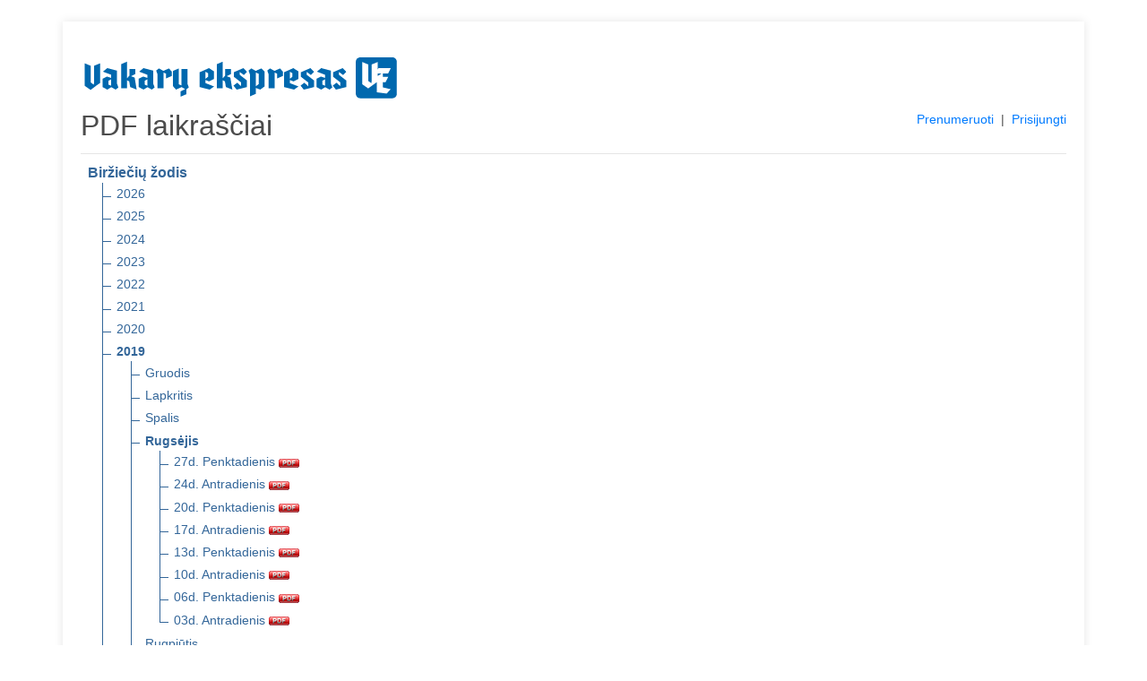

--- FILE ---
content_type: text/html; charset=UTF-8
request_url: https://pdf.ve.lt/pdf/birzieciu-zodis/2019/09
body_size: 2729
content:
<!DOCTYPE html>
<html lang="en">
<head>
    <meta charset="utf-8">
    <meta name="viewport" content="width=device-width, initial-scale=1, shrink-to-fit=no">
    <meta name="verify-paysera" content="9a682069a8907129b45e60b760584b4d">
    <title>PDF laikraščiai</title>
    <link rel="stylesheet" type="text/css" href="/css/core.css">
    <link rel="shortcut icon" href="/img/ico/pdf.ve.lt.ico" />

    <link rel="stylesheet" type="text/css" href="/css/pdf.css">
    <link rel="stylesheet" type="text/css" href="/css/jquery-ui.min.css">
    <link rel="stylesheet" href="https://stackpath.bootstrapcdn.com/bootstrap/4.4.1/css/bootstrap.min.css" integrity="sha384-Vkoo8x4CGsO3+Hhxv8T/Q5PaXtkKtu6ug5TOeNV6gBiFeWPGFN9MuhOf23Q9Ifjh" crossorigin="anonymous">

</head>
<body>
<section class="order-form my-4 mx-4">
<div class="container pt-4">


<div>
    <a href="https://www.ve.lt" title="www.ve.lt" target="_blank">
      <img src="/img/logo/pdf.ve.lt.svg" alt="www.ve.lt">
    </a>
</div>

<div class="row">
    <div class="col-md-4"><h2>PDF laikraščiai</h2></div>
    <div class="col-md-8 text-right">
        <span style="display: inline-block; font-size: 14px;">
                            <a href="/prenumeruoti">Prenumeruoti</a>
                &nbsp;|&nbsp;
            
            
            
                                    <a href="#" id="login">Prisijungti</a>
                
        </span>
    </div>
</div>

<div id="message-modal" tabindex="-1" style="display: none; overflow: hidden;" title="Informacija">
  <form>
      <span id="message"></span>
      <input type="submit" tabindex="-1" style="position:absolute; top:-1000px">
  </form>
</div>

<div id="usr-login-modal" tabindex="-1" style="display: none; overflow: hidden;" title="Prisijungimas">
  <form onsubmit="return validatepUserLogin();">
      <span id='ulm-bad-user-pass' style="text-alig:center; color:red; display:none;">
        Blogi prisijungimo duomenys!<br />Patikrinkite ar teisingai suvedėte.<br /><br />
      </span>
      <span id='ulm-to-many-connections' style="text-alig:center; color:red; display:none;">
        Prisijungti galima tik iš dviejų IP adresų!<br /><br />
      </span>
      <label for="ulm-pdf-user">Vartotojas:</label>
      <input id="ulm-pdf-user" type="text" name="ulm-user" class="text ui-widget-content ui-corner-all">
      <label for="ulm-pdf-pass">Slaptažodis:</label>
      <input id="ulm-pdf-pass" type="password" name="ulm-pass" class="text ui-widget-content ui-corner-all">
      <br>
      <input id="ulm-remember" type="checkbox" name="ulm-remember" checked="checked">
      <label for="ulm-remember"> Prisiminti prisijungimo duomenis</label>
      <input type="submit" tabindex="-1" style="position:absolute; top:-1000px">
  </form>
</div>


<input id="jump_url" type="hidden" value="">
<div id="login-modal" tabindex="-1" style="display: none; overflow: hidden;" title="Prisijungimas">
  <form onsubmit="return validatePdfUser();">
      <span>
        Norėdami skaityti šį PDF failą, įveskite įsigytus prisijungimo duomenis. Arba <a href="https://pdf.ve.lt/prenumeruoti" style="font-size: unset;color: #007bff;">užsiprenumeruokite</a>.
      </span>
      <br />
      <br />
      <span id='bad_user_pass' style="text-alig:center; color:red; display:none;">
        Blogi prisijungimo duomenys!<br />Patikrinkite ar teisingai suvedėte.<br /><br />
      </span>
      <span id='to_many_connections' style="text-alig:center; color:red; display:none;">
        Prisijungti galima tik iš dviejų IP adresų!<br /><br />
      </span>
      <label for="pdf_user">Vartotojas:</label>
      <input id="pdf_user" type="text" name="user" class="text ui-widget-content ui-corner-all">
      <label for="pdf_pass">Slaptažodis:</label>
      <input id="pdf_pass" type="password" name="pass" class="text ui-widget-content ui-corner-all">
      <br>
      <input id="remember" type="checkbox" name="remember" checked="checked">
      <label for="remember"> Prisiminti prisijungimo duomenis</label>
      <input type="submit" tabindex="-1" style="position:absolute; top:-1000px">
  </form>
</div>

<div id="subscribe-modal" tabindex="-1" style="display: none; overflow: hidden;" title="Informacija">
  <form>
      <span>
        Šio PDF laikraščio numerio skaitymas Jums neprieinamas. Norėdami skaityti – <a href="https://pdf.ve.lt/prenumeruoti" style="font-size: unset;color: #007bff;">užsiprenumeruokite</a>.
      </span>
      <input type="submit" tabindex="-1" style="position:absolute; top:-1000px">
  </form>
</div>

<hr class="mt-1">

<ul class="tree">
    <li class="branch">
        <span style="font-weight:700;">Biržiečių žodis</span>
        <ul>
                            <li class="branch">
                                            <a href="https://pdf.ve.lt/pdf/birzieciu-zodis/2026" title="2026 m.">2026</a>
                    
                                    </li>
                            <li class="branch">
                                            <a href="https://pdf.ve.lt/pdf/birzieciu-zodis/2025" title="2025 m.">2025</a>
                    
                                    </li>
                            <li class="branch">
                                            <a href="https://pdf.ve.lt/pdf/birzieciu-zodis/2024" title="2024 m.">2024</a>
                    
                                    </li>
                            <li class="branch">
                                            <a href="https://pdf.ve.lt/pdf/birzieciu-zodis/2023" title="2023 m.">2023</a>
                    
                                    </li>
                            <li class="branch">
                                            <a href="https://pdf.ve.lt/pdf/birzieciu-zodis/2022" title="2022 m.">2022</a>
                    
                                    </li>
                            <li class="branch">
                                            <a href="https://pdf.ve.lt/pdf/birzieciu-zodis/2021" title="2021 m.">2021</a>
                    
                                    </li>
                            <li class="branch">
                                            <a href="https://pdf.ve.lt/pdf/birzieciu-zodis/2020" title="2020 m.">2020</a>
                    
                                    </li>
                            <li class="branch">
                                            <a href="https://pdf.ve.lt/pdf/birzieciu-zodis/2019" title="2019 m." style="font-weight:700;">2019</a>
                    
                                            <ul>
                                                            <li class="branch">
                                                                        <a href="https://pdf.ve.lt/pdf/birzieciu-zodis/2019/12" title="2019 m. Gruodis">Gruodis</a>
                                    
                                                                    </li>
                                                            <li class="branch">
                                                                        <a href="https://pdf.ve.lt/pdf/birzieciu-zodis/2019/11" title="2019 m. Lapkritis">Lapkritis</a>
                                    
                                                                    </li>
                                                            <li class="branch">
                                                                        <a href="https://pdf.ve.lt/pdf/birzieciu-zodis/2019/10" title="2019 m. Spalis">Spalis</a>
                                    
                                                                    </li>
                                                            <li class="branch">
                                                                        <a href="https://pdf.ve.lt/pdf/birzieciu-zodis/2019/09" title="2019 m. Rugsėjis" style="font-weight:700;">Rugsėjis</a>
                                    
                                                                            <ul>
                                                                                            <li>
                                                    <a href="https://pdf.ve.lt/pdf/birzieciu-zodis/2019/09/27" target="_blank" title="2019 m. Rugsėjis 27 d. Penktadienis" class="pdf_link" data-pdf="birzieciu-zodis/2019/09/27">
                                                        27d. Penktadienis
                                                        <img src="https://pdf.ve.lt/img/icon_pdf.gif" border="0" align="absmiddle">
                                                    </a>
                                                </li>
                                                                                            <li>
                                                    <a href="https://pdf.ve.lt/pdf/birzieciu-zodis/2019/09/24" target="_blank" title="2019 m. Rugsėjis 24 d. Antradienis" class="pdf_link" data-pdf="birzieciu-zodis/2019/09/24">
                                                        24d. Antradienis
                                                        <img src="https://pdf.ve.lt/img/icon_pdf.gif" border="0" align="absmiddle">
                                                    </a>
                                                </li>
                                                                                            <li>
                                                    <a href="https://pdf.ve.lt/pdf/birzieciu-zodis/2019/09/20" target="_blank" title="2019 m. Rugsėjis 20 d. Penktadienis" class="pdf_link" data-pdf="birzieciu-zodis/2019/09/20">
                                                        20d. Penktadienis
                                                        <img src="https://pdf.ve.lt/img/icon_pdf.gif" border="0" align="absmiddle">
                                                    </a>
                                                </li>
                                                                                            <li>
                                                    <a href="https://pdf.ve.lt/pdf/birzieciu-zodis/2019/09/17" target="_blank" title="2019 m. Rugsėjis 17 d. Antradienis" class="pdf_link" data-pdf="birzieciu-zodis/2019/09/17">
                                                        17d. Antradienis
                                                        <img src="https://pdf.ve.lt/img/icon_pdf.gif" border="0" align="absmiddle">
                                                    </a>
                                                </li>
                                                                                            <li>
                                                    <a href="https://pdf.ve.lt/pdf/birzieciu-zodis/2019/09/13" target="_blank" title="2019 m. Rugsėjis 13 d. Penktadienis" class="pdf_link" data-pdf="birzieciu-zodis/2019/09/13">
                                                        13d. Penktadienis
                                                        <img src="https://pdf.ve.lt/img/icon_pdf.gif" border="0" align="absmiddle">
                                                    </a>
                                                </li>
                                                                                            <li>
                                                    <a href="https://pdf.ve.lt/pdf/birzieciu-zodis/2019/09/10" target="_blank" title="2019 m. Rugsėjis 10 d. Antradienis" class="pdf_link" data-pdf="birzieciu-zodis/2019/09/10">
                                                        10d. Antradienis
                                                        <img src="https://pdf.ve.lt/img/icon_pdf.gif" border="0" align="absmiddle">
                                                    </a>
                                                </li>
                                                                                            <li>
                                                    <a href="https://pdf.ve.lt/pdf/birzieciu-zodis/2019/09/06" target="_blank" title="2019 m. Rugsėjis 06 d. Penktadienis" class="pdf_link" data-pdf="birzieciu-zodis/2019/09/06">
                                                        06d. Penktadienis
                                                        <img src="https://pdf.ve.lt/img/icon_pdf.gif" border="0" align="absmiddle">
                                                    </a>
                                                </li>
                                                                                            <li>
                                                    <a href="https://pdf.ve.lt/pdf/birzieciu-zodis/2019/09/03" target="_blank" title="2019 m. Rugsėjis 03 d. Antradienis" class="pdf_link" data-pdf="birzieciu-zodis/2019/09/03">
                                                        03d. Antradienis
                                                        <img src="https://pdf.ve.lt/img/icon_pdf.gif" border="0" align="absmiddle">
                                                    </a>
                                                </li>
                                                                                    </ul>
                                                                    </li>
                                                            <li class="branch">
                                                                        <a href="https://pdf.ve.lt/pdf/birzieciu-zodis/2019/08" title="2019 m. Rugpjūtis">Rugpjūtis</a>
                                    
                                                                    </li>
                                                            <li class="branch">
                                                                        <a href="https://pdf.ve.lt/pdf/birzieciu-zodis/2019/07" title="2019 m. Liepa">Liepa</a>
                                    
                                                                    </li>
                                                            <li class="branch">
                                                                        <a href="https://pdf.ve.lt/pdf/birzieciu-zodis/2019/06" title="2019 m. Birželis">Birželis</a>
                                    
                                                                    </li>
                                                            <li class="branch">
                                                                        <a href="https://pdf.ve.lt/pdf/birzieciu-zodis/2019/05" title="2019 m. Gegužė">Gegužė</a>
                                    
                                                                    </li>
                                                            <li class="branch">
                                                                        <a href="https://pdf.ve.lt/pdf/birzieciu-zodis/2019/04" title="2019 m. Balandis">Balandis</a>
                                    
                                                                    </li>
                                                            <li class="branch">
                                                                        <a href="https://pdf.ve.lt/pdf/birzieciu-zodis/2019/03" title="2019 m. Kovas">Kovas</a>
                                    
                                                                    </li>
                                                            <li class="branch">
                                                                        <a href="https://pdf.ve.lt/pdf/birzieciu-zodis/2019/02" title="2019 m. Vasaris">Vasaris</a>
                                    
                                                                    </li>
                                                            <li class="branch">
                                                                        <a href="https://pdf.ve.lt/pdf/birzieciu-zodis/2019/01" title="2019 m. Sausis">Sausis</a>
                                    
                                                                    </li>
                                                    </ul>
                                    </li>
                            <li class="branch">
                                            <a href="https://pdf.ve.lt/pdf/birzieciu-zodis/2018" title="2018 m.">2018</a>
                    
                                    </li>
                            <li class="branch">
                                            <a href="https://pdf.ve.lt/pdf/birzieciu-zodis/2017" title="2017 m.">2017</a>
                    
                                    </li>
                            <li class="branch">
                                            <a href="https://pdf.ve.lt/pdf/birzieciu-zodis/2016" title="2016 m.">2016</a>
                    
                                    </li>
                            <li class="branch">
                                            <a href="https://pdf.ve.lt/pdf/birzieciu-zodis/2015" title="2015 m.">2015</a>
                    
                                    </li>
                            <li class="branch">
                                            <a href="https://pdf.ve.lt/pdf/birzieciu-zodis/2014" title="2014 m.">2014</a>
                    
                                    </li>
                            <li class="branch">
                                            <a href="https://pdf.ve.lt/pdf/birzieciu-zodis/2013" title="2013 m.">2013</a>
                    
                                    </li>
                            <li class="branch">
                                            <a href="https://pdf.ve.lt/pdf/birzieciu-zodis/2012" title="2012 m.">2012</a>
                    
                                    </li>
                            <li class="branch">
                                            <a href="https://pdf.ve.lt/pdf/birzieciu-zodis/2011" title="2011 m.">2011</a>
                    
                                    </li>
                            <li class="branch">
                                            <a href="https://pdf.ve.lt/pdf/birzieciu-zodis/2010" title="2010 m.">2010</a>
                    
                                    </li>
                            <li class="branch">
                                            <a href="https://pdf.ve.lt/pdf/birzieciu-zodis/2009" title="2009 m.">2009</a>
                    
                                    </li>
                    </ul>
    </li>
</ul>

<hr class="mt-1">
          <a href="https://pdf.ve.lt/pdf/siauliu-krastas/2019/09/" title="Šiaulių kraštas" class="nobold">
      Šiaulių kraštas
    </a>
                    &nbsp;|&nbsp;
        <a href="https://pdf.ve.lt/pdf/zemaitis/2019/09/" title="Žemaitis" class="nobold">
      Žemaitis
    </a>
                  &nbsp;|&nbsp;
        <a href="https://pdf.ve.lt/pdf/sidabre/2019/09/" title="Sidabrė" class="nobold">
      Sidabrė
    </a>
                  &nbsp;|&nbsp;
        <a href="https://pdf.ve.lt/pdf/vakaru-ekspresas/2019/09/" title="Vakarų ekspresas" class="nobold">
      Vakarų ekspresas
    </a>
      <hr class="mt-1">
<h4>Archyvas</h4>
          <a href="https://pdf.ve.lt/pdf/musu-krastas/2019/09/" title="Mūsų kraštas" class="nobold">
      Mūsų kraštas
    </a>
                  &nbsp;|&nbsp;
        <a href="https://pdf.ve.lt/pdf/kelmes-krastas/2019/09/" title="Kelmės kraštas" class="nobold">
      Kelmės kraštas
    </a>
                  &nbsp;|&nbsp;
        <a href="https://pdf.ve.lt/pdf/pakruojo-krastas/2019/09/" title="Pakruojo kraštas" class="nobold">
      Pakruojo kraštas
    </a>
                  &nbsp;|&nbsp;
        <a href="https://pdf.ve.lt/pdf/kursenu-krastas/2019/09/" title="Kuršėnų kraštas" class="nobold">
      Kuršėnų kraštas
    </a>
                  &nbsp;|&nbsp;
        <a href="https://pdf.ve.lt/pdf/krasto-zinios/2019/09/" title="Krašto žinios" class="nobold">
      Krašto žinios
    </a>
                  &nbsp;|&nbsp;
        <a href="https://pdf.ve.lt/pdf/atolankos/2019/09/" title="Atolankos" class="nobold">
      Atolankos
    </a>
                  &nbsp;|&nbsp;
        <a href="https://pdf.ve.lt/pdf/birzu-krasto-rastai/2019/09/" title="Biržų krašto raštai" class="nobold">
      Biržų krašto raštai
    </a>
                  &nbsp;|&nbsp;
        <a href="https://pdf.ve.lt/pdf/gyvenimo-spalvos/2019/09/" title="Gyvenimo spalvos" class="nobold">
      Gyvenimo spalvos
    </a>
                  &nbsp;|&nbsp;
        <a href="https://pdf.ve.lt/pdf/saules-miestas/2019/09/" title="Saulės miestas" class="nobold">
      Saulės miestas
    </a>
                  &nbsp;|&nbsp;
        <a href="https://pdf.ve.lt/pdf/adomo-sonkaulis/2019/09/" title="Adomo šonkaulis" class="nobold">
      Adomo šonkaulis
    </a>
                  &nbsp;|&nbsp;
        <a href="https://pdf.ve.lt/pdf/spec-priedas/2019/09/" title="Spec. priedas" class="nobold">
      Spec. priedas
    </a>
      

<br>
<hr class="mt-1">
<div class="row">
  <div class="col-md-12">
          Jei Jums iškilo klausimų dėl užsakymo rašykite el. paštu <a href="mailto:platinimas@ve.lt?subject=PDF%20prenumerata" target="_blank">platinimas@ve.lt</a> arba skambinkite telefonu 8 46 411314. | <a href="https://ve.lt/kontaktai" target="_blank">Rekvizitai</a>
      </div>
</div>

</div>
</section>
<script src="/js/jquery.min.js"></script>
<script src="/js/jquery-ui.min.js"></script>
<script src="/js/js.cookie.min.js"></script>
<script src="/js/core.js"></script>

<script src="/js/login.js"></script>

</body>
</html>


--- FILE ---
content_type: image/svg+xml
request_url: https://pdf.ve.lt/img/logo/pdf.ve.lt.svg
body_size: 1596
content:
<?xml version="1.0" encoding="utf-8"?>
<!-- Generator: Adobe Illustrator 16.0.0, SVG Export Plug-In . SVG Version: 6.00 Build 0)  -->
<!DOCTYPE svg PUBLIC "-//W3C//DTD SVG 1.1//EN" "http://www.w3.org/Graphics/SVG/1.1/DTD/svg11.dtd">
<svg version="1.1" id="Layer_1" xmlns="http://www.w3.org/2000/svg" xmlns:xlink="http://www.w3.org/1999/xlink" x="0px" y="0px"
	 width="358.131px" height="73px" viewBox="0 0 358.131 73" enable-background="new 0 0 358.131 73" xml:space="preserve">
<rect id="backgroundrect" x="0" fill="none" width="358.131" height="73"/>
<g>
	<path fill="#0068AE" d="M288.493,35.481v-3.194l4.65,3.444l3.479-3.586l-3.977-4.153l-6.318,2.698l-4.402,1.918v5.04l8.129,6.319
		v4.224l-4.295-3.905l-4.224,3.231l3.585,4.507l4.934-1.206l2.201-0.568h0.036l4.331-1.1v-7.349L288.493,35.481L288.493,35.481z
		 M277.972,51.988l3.089-2.378l-1.563-4.401V30.832l-10.826-2.841l-4.863,3.978l9.123,3.442v3.514l-4.58-1.525l-5.004,2.484v9.266
		l5.359,2.839l4.401-2.733L277.972,51.988L277.972,51.988z M272.932,47.657l-3.018-1.313v-4.153l3.018-1.668V47.657L272.932,47.657z
		 M256.355,50.249l4.33-1.1v-7.349l-8.128-6.32v-3.194l4.649,3.444l3.479-3.586l-3.976-4.153l-6.318,2.698l-4.402,1.918v5.04
		l8.13,6.319v4.224l-4.296-3.905l-4.224,3.231l3.585,4.507l4.935-1.206l2.2-0.568H256.355L256.355,50.249z M233.708,44.746v-3.441
		l3.94,1.525l5.467-2.698v-8.519l-5.573-3.622l-5.432,2.45l-4.97,2.167v16.542l11.182,2.839l4.97-3.515L233.708,44.746
		L233.708,44.746z M233.708,39.884v-7.774l2.84,1.598v3.905L233.708,39.884L233.708,39.884z M219.389,39.563l6.567-2.838v-4.651
		l-3.266-3.727l-6.248,2.768l-4.934-2.768l-3.089,2.379l1.563,4.401v15.44h6.566V32.961l2.84,1.208V39.563L219.389,39.563z
		 M200.576,51.988l4.828-3.55V31.861l-3.656-3.514l-6.248,2.768l-4.898-2.768l-3.088,2.379l1.562,4.401V59.55l6.566-2.841v-6.567
		L200.576,51.988L200.576,51.988z M198.837,45.848l-3.195,2.413v-15.3l3.195,1.385V45.848L198.837,45.848z M181.423,50.249l4.33-1.1
		v-7.349l-8.128-6.32v-3.194l4.649,3.444l3.479-3.586l-3.975-4.153l-6.319,2.698l-4.402,1.918v5.04l8.129,6.319v4.224l-4.295-3.905
		l-4.225,3.231l3.585,4.507l4.935-1.206l2.201-0.568H181.423L181.423,50.249z M167.168,38.534l-4.154-1.525l4.899-2.379v-5.573
		h-6.567v7.349l-2.733,3.018V20.822l-6.568,2.838v26.907h6.568v-9.05l2.52,1.313l1.064,6.319l7.242,2.839L167.168,38.534
		L167.168,38.534z M139.459,44.746v-3.441l3.94,1.525l5.467-2.698v-8.519l-5.573-3.622l-5.432,2.45l-4.97,2.167v16.542l11.182,2.839
		l4.97-3.515L139.459,44.746L139.459,44.746z M139.459,39.884v-7.774l2.839,1.598v3.905L139.459,39.884L139.459,39.884z
		 M118.173,51.598l2.591-1.987l-1.562-4.401V29.056h-6.567v18.318l-3.018-1.313V28.347l-6.567,2.84v16.896l3.443,3.905l6.283-2.769
		l3.94,2.237l-5.111,2.484v5.964l6.567-2.84V51.598L118.173,51.598z M95.3,39.563l6.567-2.838v-4.651l-3.266-3.727l-6.248,2.768
		l-4.934-2.768l-3.089,2.379l1.562,4.401v15.44h6.567V32.961l2.84,1.208V39.563L95.3,39.563z M79.468,51.988l3.088-2.378
		l-1.562-4.401V30.832l-10.827-2.841l-4.864,3.978l9.124,3.442v3.514l-4.58-1.525l-5.005,2.484v9.266l5.36,2.839l4.402-2.733
		L79.468,51.988L79.468,51.988z M74.427,47.657l-3.017-1.313v-4.153l3.017-1.668V47.657L74.427,47.657z M60.264,38.534l-4.154-1.525
		l4.899-2.379v-5.573h-6.567v7.349l-2.733,3.018V20.822l-6.567,2.838v26.907h6.567v-9.05l2.521,1.313l1.065,6.319l7.241,2.839
		L60.264,38.534L60.264,38.534z M39.036,51.988l3.088-2.378l-1.562-4.401V30.832l-10.827-2.841l-4.863,3.978l9.123,3.442v3.514
		l-4.58-1.525l-5.005,2.484v9.266l5.36,2.839l4.402-2.733L39.036,51.988L39.036,51.988z M33.996,47.657l-3.018-1.313v-4.153
		l3.018-1.668V47.657L33.996,47.657z M16.682,48.013l5.111-3.479V22.596l-6.921,2.841v18.956l-0.142,2.165l-3.443-2.521V25.437
		l-6.922-2.841v25.062l6.709,4.687l5.716-4.261L16.682,48.013L16.682,48.013z"/>
	<path fill="#0068AE" d="M353.136,56.498v-35.4c0,0,0-5.218-5.588-5.218h-34.66c0,0-5.589,0-5.589,5.218v35.4
		c0,0,0,5.218,5.589,5.218h34.66C347.549,61.716,353.136,61.716,353.136,56.498L353.136,56.498z M346.405,27.987l-3.023,5.978
		h-5.766v3.866h5.871l-2.988,5.978h-2.883v5.731l8.649,2.005l-4.501,4.85l-10.899-1.406h-0.07V43.646l-9.633,7.017l-6.645-4.641
		V21.201l6.855,2.813v18.423l3.411,2.496l0.141-2.145V24.014l6.855-2.813v8.523l0.878-1.737H346.405L346.405,27.987z M331.78,36.819
		l4.254-2.854h-4.254V36.819L331.78,36.819z"/>
</g>
</svg>
